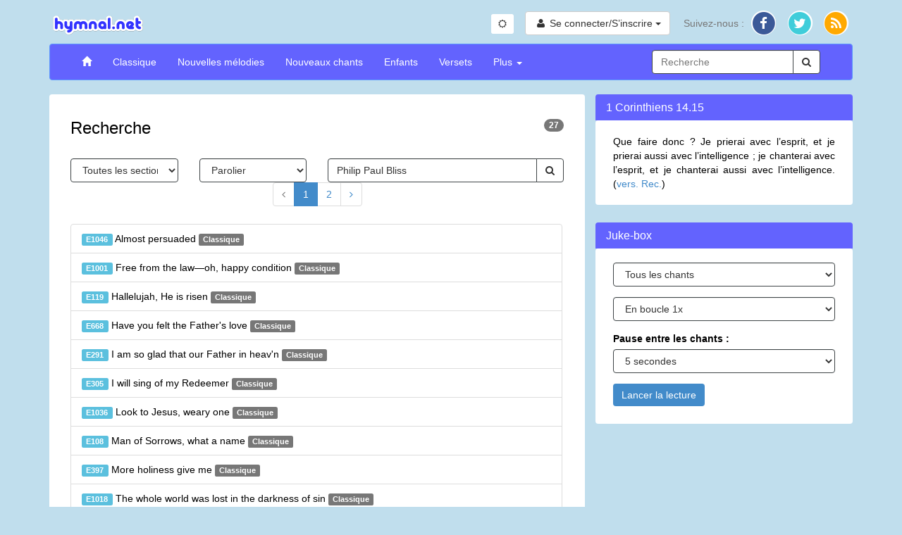

--- FILE ---
content_type: text/html; charset=utf-8
request_url: https://www.hymnal.net/fr/search/all/author/Philip+Paul+Bliss?t=cb&n=119
body_size: 5376
content:

<!DOCTYPE html>
<html lang="en">
<head>
  <meta charset="utf-8" />
  <meta http-equiv="X-UA-Compatible" content="IE=edge" />
  <meta name="viewport" content="width=device-width, initial-scale=1" />

  <title>Recherche : Philip+Paul+Bliss</title>
  <link rel="alternate" type="application/rss+xml" title="hymnal.net RSS Feed" href="/feed.rss" />
  <meta name="description"
        content="Cantiques chrétiens et chants spirituels à la musique et aux vérités merveilleuses.}" />
  <meta name="keywords" content="midi, mp3, recueil de cantique, cantiques, chants, chrétien, musique, vidéos, spirituel, bible, Christ, jésus, dieu" />
    <link rel="canonical" href="https://www.hymnal.net/fr/search/all/author/Philip+Paul+Bliss?t=cb&n=119" />
  <meta property="og:url" content="https://www.hymnal.net/fr/search/all/author/Philip+Paul+Bliss?t=cb&n=119" />
    <meta property="og:title" content="Recherche : Philip+Paul+Bliss" />
  <meta property="og:type" content="website" />
  <meta property="og:locale" content="fr_FR" />
  <meta property="og:description"
        content="Cantiques chrétiens et chants spirituels à la musique et aux vérités merveilleuses." />
  <meta property="og:image" content="https://www.hymnal.net/images/favicon-196x196.png" />
  <meta property="fb:app_id" content="1450015931921030" />

      
  
  <link href="/css/bootstrap.min.css?d=20240504" rel="stylesheet">
  <link href="/css/font-awesome.min.css" rel="stylesheet">
  <link href="/css/selectize.min.css" rel="stylesheet" />
  <link href="/css/custom.min.css?d=20251217" rel="stylesheet" />

  <link rel="manifest" href="/manifest.json">

    <link rel="apple-touch-icon" sizes="57x57" href="/images/apple-touch-icon-57x57.png">
  <link rel="apple-touch-icon" sizes="114x114" href="/images/apple-touch-icon-114x114.png">
  <link rel="apple-touch-icon" sizes="72x72" href="/images/apple-touch-icon-72x72.png">
  <link rel="apple-touch-icon" sizes="144x144" href="/images/apple-touch-icon-144x144.png">
  <link rel="apple-touch-icon" sizes="60x60" href="/images/apple-touch-icon-60x60.png">
  <link rel="apple-touch-icon" sizes="120x120" href="/images/apple-touch-icon-120x120.png">
  <link rel="apple-touch-icon" sizes="76x76" href="/images/apple-touch-icon-76x76.png">
  <link rel="apple-touch-icon" sizes="152x152" href="/images/apple-touch-icon-152x152.png">
  <link rel="icon" type="image/png" href="/images/favicon-196x196.png" sizes="196x196">
  <link rel="icon" type="image/png" href="/images/favicon-160x160.png" sizes="160x160">
  <link rel="icon" type="image/png" href="/images/favicon-96x96.png" sizes="96x96">
  <link rel="icon" type="image/png" href="/images/favicon-16x16.png" sizes="16x16">
  <link rel="icon" type="image/png" href="/images/favicon-32x32.png" sizes="32x32">
  <meta name="msapplication-TileColor" content="#5c9afd">
  <meta name="msapplication-TileImage" content="/images/mstile-144x144.png">
  
    
    <!-- Global site tag (gtag.js) - Google Analytics -->
    <script async src="https://www.googletagmanager.com/gtag/js?id=G-TFCYEQ4DMH"></script>
    <script>
      window.dataLayer = window.dataLayer || [];
      function gtag(){dataLayer.push(arguments);}
      gtag('js', new Date());

      gtag('config', 'G-TFCYEQ4DMH');
    </script>
  
  
    <script src='//www.google.com/recaptcha/api.js' defer async></script>
  </head>
<body class="search">

<div class="device-xs visible-xs"></div>
<div class="device-sm visible-sm"></div>
<div class="device-md visible-md"></div>
<div class="device-lg visible-lg"></div>
<div class="container">
  <div class="row header">
    <div class="col-xs-5 col-md-6 logo">
      <a href="/fr/home">
        <img class="img-responsive" src="/images/logo.png"
             alt="hymnal.net" width="138" height="40" />
      </a>
    </div>
        <div class="col-xs-7 col-md-6 text-right">
      <div class="btn-group btn-toggle" style="margin-top: 5px; margin-right: 12px;">
        <button id="switchTheme" class="btn btn-sm btn-default switch-theme">
          <i class="fa fa-sun-o"></i>
        </button>
      </div>
      <div class="header-content">
                <div class="profile-links btn-group">
          <button type="button" class="btn btn-default profile-button dropdown-toggle"
                  data-toggle="dropdown">
            <i class="fa fa-user fa-fw"></i>
            <span class="hidden-xs">Se connecter/S’inscrire</span>
            <span class="caret"></span>
          </button>
          <ul class="dropdown-menu dropdown-menu-right" role="menu">
            <li>
              <a href="/fr/login">Se connecter</a>
            </li>
            <li>
              <a href="/fr/register">S’inscrire</a>
            </li>
          </ul>
        </div>
                
        <div class="social-links btn-group">
          <button type="button" class="hidden-sm hidden-md hidden-lg btn btn-default dropdown-toggle"
                  data-toggle="dropdown">
            <i class="fa fa-share"></i> <span class="caret"></span>
          </button>
          <ul class="dropdown-menu dropdown-menu-right" role="menu">
            <li class="hidden-xs follow-us">
              Suivez-nous :
            </li>
            <li>
              <a href="http://facebook.com/www.hymnal.net" target="_blank" rel="noopener noreferrer">
                                <span class="fa-stack fa-lg">
                                  <i class="fa fa-circle color-white fa-stack-2x fa-stack-2-1x"></i>
                                  <i class="fa fa-circle fa-facebook-color fa-stack-2x stacked-line-height"></i>
                                  <i class="fa fa-facebook fa-stack-1x fa-inverse stacked-line-height-2"></i>
                                </span>
              </a>
            </li>
            <li>
              <a href="http://twitter.com/hymnalnet" target="_blank" rel="noopener noreferrer">
                                <span class="fa-stack fa-lg">
                                  <i class="fa fa-circle color-white fa-stack-2x fa-stack-2-1x"></i>
                                  <i class="fa fa-circle fa-twitter-color fa-stack-2x stacked-line-height"></i>
                                  <i class="fa fa-twitter fa-stack-1x fa-inverse stacked-line-height-2"></i>
                                </span>
              </a>
            </li>
            <li>
              <a href="/feed.rss" target="_blank" rel="noopener noreferrer">
                                <span class="fa-stack fa-lg">
                                  <i class="fa fa-circle color-white fa-stack-2x fa-stack-2-1x"></i>
                                  <i class="fa fa-circle fa-rss-color fa-stack-2x stacked-line-height"></i>
                                  <i class="fa fa-rss fa-stack-1x fa-inverse stacked-line-height-2"></i>
                                </span>
              </a>
            </li>
          </ul>
        </div>
              </div>
          </div>
      </div>
  
  <div class="row menu">
    <div class="col-xs-12">
      <nav class="navbar navbar-default" role="navigation">
        <div class="container-fluid">
          <div class="navbar-header">
            <button type="button" class="navbar-toggle" data-toggle="collapse"
                    data-target="#navbar-collapse">
              <span class="sr-only">Toggle Navigation</span>
              <span class="icon-bar"></span>
              <span class="icon-bar"></span>
              <span class="icon-bar"></span>
            </button>
            <div class="visible-xs col-xs-9">
              <form class="search-form" role="search">
                <div class="input-group">
                  <div class="form-group has-feedback has-clear">
                    <input type="text" class="form-control" maxlength="80"
                           placeholder="Recherche" name="s" />
                    <span class="form-control-clear fa fa-times form-control-feedback hidden"></span>
                  </div>
                  <span class="input-group-btn">
                                    <button class="btn btn-default" type="submit">
                                        <i class="fa fa-search"></i>
                                    </button>
                                </span>
                </div>
              </form>
            </div>
                      </div>
          
          <div class="collapse navbar-collapse" id="navbar-collapse">
            <ul class="nav navbar-nav navbar-left">
              <li>
                <a href="/fr/home"><span class="glyphicon glyphicon-home"></span></a>
              </li>
              <li>
                <a href="/fr/song-categories/h">Classique</a>
              </li>
              <li>
                <a href="/fr/song-categories/nt">Nouvelles mélodies</a>
              </li>
              <li>
                <a href="/fr/song-categories/ns">Nouveaux chants</a>
              </li>
              <li>
                <a href="/fr/song-index/thebibletellsmeso">Enfants</a>
              </li>
              <li>
                <a href="/fr/scripture-songs/nt">Versets</a>
              </li>
              <li class="js-more-dropdown dropdown">
                <a href="#" class="dropdown-toggle"
                   data-toggle="dropdown">Plus
                  <b class="caret"></b></a>
                <ul class="dropdown-menu">
                  <li class="visible-sm col-sm-12 more-search">
                    <form class="search-form" role="search">
                      <div class="input-group">
                        <div class="form-group has-feedback has-clear">
                          <input type="text" class="form-control" maxlength="80"
                                 placeholder="Recherche" name="s" />
                          <span class="form-control-clear fa fa-times form-control-feedback hidden"></span>
                        </div>
                        <span class="input-group-btn">
                                                <button class="btn btn-default" type="submit">
                                                    <i class="fa fa-search"></i>
                                                </button>
                                            </span>
                      </div>
                    </form>
                  </li>
                  <li>
                    <a
                      href="/fr/recently-commented-songs">Chants commentés récemment</a>
                  </li>
                  <li>
                    <a href="/fr/faq">FAQ</a>
                  </li>
                  <li>
                    <a href="/fr/links">Liens</a>
                  </li>
                </ul>
              </li>
            </ul>

            <div class="hidden-xs hidden-sm col-md-3 pull-right">
              <form class="search-form" role="search">
                <div class="input-group">
                  <div class="form-group has-feedback has-clear">
                    <input type="text" class="form-control" maxlength="80"
                           placeholder="Recherche" name="s" />
                    <span class="form-control-clear fa fa-times form-control-feedback hidden"></span>
                  </div>
                  <span class="input-group-btn">
                                    <button class="btn btn-default" type="submit">
                                        <i class="fa fa-search"></i>
                                    </button>
                                </span>
                </div>
              </form>
            </div>
                      </div>
                  </div>
              </nav>
    </div>
        <!--[if lt IE 9]>
    <div class="col-xs-12">
      <div class="alert alert-warning">
        La version de votre navigateur est trop ancienne. Veuillez télécharger la dernière mise à jour de <a href="//www.google.com/chrome" target="_blank" rel="noopener noreferrer">Chrome</a>, <a href="//www.apple.com/safari/" target="_blank" rel="noopener noreferrer">Safari</a>, <a href="//www.mozilla.com/firefox/" target="_blank" rel="noopener noreferrer">Firefox</a>, or <a href="//www.microsoft.com/windows/products/winfamily/ie/default.mspx" target="_blank" rel="noopener noreferrer">Internet Explorer</a> pour accéder à ce site.
      </div>
    </div>
        <![endif]-->
  </div>
  
<div class="row row-lg-height main-content">
    <div class="col-md-8 col-lg-height common-panel">
        <h1>Recherche <span
                    class="badge pull-right">27</span></h1>

        <form class="full-search-form" role="form">
            <div class="row">
                <div class="col-xs-6 col-sm-3">
                    <select class="search-section form-control">
                        <option value="all" selected="selected">Toutes les sections</option>
<option value="h">Classique</option>
<option value="nt">Nouvelles mélodies</option>
<option value="ns">Nouveaux chants</option>
<option value="c">Enfants</option>

                    </select>
                </div>
                <div class="col-xs-6 col-sm-3 text-right">
                    <select class="search-type form-control">
                        <option value="all">Tous les genres</option>
<option value="category">Catégorie</option>
<option value="author" selected="selected">Parolier</option>
<option value="composer">Compositeur</option>
<option value="meter">Rythmique</option>
<option value="time">Mesure</option>
<option value="key">Armure</option>
<option value="hymncode">Code du cantique</option>

                    </select>
                </div>
                <div class="col-xs-12 visible-xs">
                    <br/>
                </div>
                <div class="col-xs-12 col-sm-6">
                    <div class="input-group">
                        <input type="text" class="form-control"
                               data-bv-notempty="true"
                               data-bv-notempty-message="Saisissez des mots-clés"
                               maxlength="80"
                               name="s" value="Philip Paul Bliss"/>

                        <div class="input-group-btn">
                            <button class="btn btn-default" type="submit">
                                <i class="fa fa-search"></i>
                            </button>
                        </div>
                    </div>
                </div>
            </div>
        </form>

                    <div class="results">
                    <div class="text-center">
        <ul class="pagination">
                            <li class="disabled"><a href="#"><i class="fa fa-angle-left"></i></a></li>
                                                            <li class="active"><a href="#">1</a></li>
                                                                <li><a href="/fr/search/all/author/Philip+Paul+Bliss/2?t=cb&n=119">2</a></li>
                                                                        <li><a href="/fr/search/all/author/Philip+Paul+Bliss/2?t=cb&n=119" alt="2"><i class="fa fa-angle-right"></i></a>
                </li>
                    </ul>
    </div>
<div class="list-group">
            <a class="list-group-item" href="/fr/hymn/h/1046">
                        <span class="label label-info">E1046</span>            Almost persuaded            <span class="label label-default">Classique</span>
        </a>
            <a class="list-group-item" href="/fr/hymn/h/1001">
                        <span class="label label-info">E1001</span>            Free from the law—oh, happy condition            <span class="label label-default">Classique</span>
        </a>
            <a class="list-group-item" href="/fr/hymn/h/119">
                        <span class="label label-info">E119</span>            Hallelujah, He is risen            <span class="label label-default">Classique</span>
        </a>
            <a class="list-group-item" href="/fr/hymn/h/668">
                        <span class="label label-info">E668</span>            Have you felt the Father's love            <span class="label label-default">Classique</span>
        </a>
            <a class="list-group-item" href="/fr/hymn/h/291">
                        <span class="label label-info">E291</span>            I am so glad that our Father in heav'n            <span class="label label-default">Classique</span>
        </a>
            <a class="list-group-item" href="/fr/hymn/h/305">
                        <span class="label label-info">E305</span>            I will sing of my Redeemer            <span class="label label-default">Classique</span>
        </a>
            <a class="list-group-item" href="/fr/hymn/h/1036">
                        <span class="label label-info">E1036</span>            Look to Jesus, weary one            <span class="label label-default">Classique</span>
        </a>
            <a class="list-group-item" href="/fr/hymn/h/108">
                        <span class="label label-info">E108</span>            Man of Sorrows, what a name            <span class="label label-default">Classique</span>
        </a>
            <a class="list-group-item" href="/fr/hymn/h/397">
                        <span class="label label-info">E397</span>            More holiness give me            <span class="label label-default">Classique</span>
        </a>
            <a class="list-group-item" href="/fr/hymn/h/1018">
                        <span class="label label-info">E1018</span>            The whole world was lost in the darkness of sin            <span class="label label-default">Classique</span>
        </a>
            <a class="list-group-item" href="/fr/hymn/h/1034">
                        <span class="label label-info">E1034</span>            Whosoever heareth! shout, shout the sound            <span class="label label-default">Classique</span>
        </a>
            <a class="list-group-item" href="/fr/hymn/ch/489">
                        <span class="label label-info">C489</span>            你曾覺得父愛心            <span class="label label-default">Classique&nbsp;(詩歌)</span>
        </a>
            <a class="list-group-item" href="/fr/hymn/ch/720">
                        <span class="label label-info">C720</span>            哪救主舉木上            <span class="label label-default">Classique&nbsp;(詩歌)</span>
        </a>
            <a class="list-group-item" href="/fr/hymn/ch/230">
                        <span class="label label-info">C230</span>            我真歡樂因耶穌愛            <span class="label label-default">Classique&nbsp;(詩歌)</span>
        </a>
            <a class="list-group-item" href="/fr/hymn/ch/297">
                        <span class="label label-info">C297</span>            求主天天扶持我            <span class="label label-default">Classique&nbsp;(詩歌)</span>
        </a>
            <a class="list-group-item" href="/fr/hymn/ch/709">
                        <span class="label label-info">C709</span>            無論甚麼人            <span class="label label-default">Classique&nbsp;(詩歌)</span>
        </a>
            <a class="list-group-item" href="/fr/hymn/ch/96">
                        <span class="label label-info">C96</span>            神的基督從天至            <span class="label label-default">Classique&nbsp;(詩歌)</span>
        </a>
            <a class="list-group-item" href="/fr/hymn/ch/105">
                        <span class="label label-info">C105</span>            阿利路亞祂已復活            <span class="label label-default">Classique&nbsp;(詩歌)</span>
        </a>
            <a class="list-group-item" href="/fr/hymn/ht/108">
                        <span class="label label-info">T108</span>            "Tao ng kapanglawan"            <span class="label label-default">Classic&nbsp;(Filipino)</span>
        </a>
            <a class="list-group-item" href="/fr/hymn/ht/291">
                        <span class="label label-info">T291</span>            Ako'y nagagalak sa 'ting Ama            <span class="label label-default">Classic&nbsp;(Filipino)</span>
        </a>
            <a class="list-group-item" href="/fr/hymn/ht/119">
                        <span class="label label-info">T119</span>            Aleluya! Nabuhay na            <span class="label label-default">Classic&nbsp;(Filipino)</span>
        </a>
            <a class="list-group-item" href="/fr/hymn/hp/53">
                        <span class="label label-info">P53</span>            Cristo, nosso Salvador            <span class="label label-default">Classique&nbsp ;(Portugais)</span>
        </a>
            <a class="list-group-item" href="/fr/hymn/hd/305">
                        <span class="label label-info">D305</span>            Ik wil zingen van mijn Heiland            <span class="label label-default">Classique&nbsp ;(Néerlandais)</span>
        </a>
            <a class="list-group-item" href="/fr/hymn/ht/1036">
                        <span class="label label-info">T1036</span>            Kay Hesus tumingin ka            <span class="label label-default">Classic&nbsp;(Filipino)</span>
        </a>
            <a class="list-group-item" href="/fr/hymn/ht/397">
                        <span class="label label-info">T397</span>            Mahalin Kang lalo            <span class="label label-default">Classic&nbsp;(Filipino)</span>
        </a>
    </div>
    <div class="text-center">
        <ul class="pagination">
                            <li class="disabled"><a href="#"><i class="fa fa-angle-left"></i></a></li>
                                                            <li class="active"><a href="#">1</a></li>
                                                                <li><a href="/fr/search/all/author/Philip+Paul+Bliss/2?t=cb&n=119">2</a></li>
                                                                        <li><a href="/fr/search/all/author/Philip+Paul+Bliss/2?t=cb&n=119" alt="2"><i class="fa fa-angle-right"></i></a>
                </li>
                    </ul>
    </div>
            </div>
            </div>
    <div class="col-md-4 col-lg-height col-top sidebar">
                    <div class="row sidebar-title">
    <h4>1 Corinthiens 14.15</h4>
</div>
<div class="row common-panel">
    <div class="col-xs-12">
        <p class="text-justify">Que faire donc ? Je prierai avec l’esprit, et je prierai aussi avec l’intelligence ; je chanterai avec l’esprit, et je chanterai aussi avec l’intelligence. (<a href="//online.recoveryversion.org" target="_blank" rel="noopener noreferrer">vers. Rec.</a>)</p>
    </div>
</div>
                        <div class="row sidebar-title">
        <h4>
            Juke-box
                    </h4>
    </div>
    <div class="row common-panel">
        <div class="col-xs-12 jukebox">
                            <form id="jukeboxForm" role="form">
                    <div class="form-group">
                        <select name="type" class="form-control">
                            <option value="a" selected>Tous les chants</option>
                            <option value="h">Classique</option>
                            <option value="nt">Nouvelles mélodies</option>
                            <option value="ns">Nouveaux chants</option>
                            <option value="c">Enfants</option>
                            <option value="f">Chants commentés</option>
                                                    </select>
                    </div>
                    <div class="form-group">
                        <select name="loop" class="form-control">
                            <option value="1" selected>En boucle 1x</option>
                            <option value="2">En boucle 2x</option>
                            <option value="3">En boucle 3x</option>
                            <option value="4">En boucle 4x</option>
                            <option value="5">En boucle 5x</option>
                        </select>
                    </div>
                    <div class="form-group">
                        <label for="jukebox-delay">Pause entre les chants :</label>
                        <select name="delay" class="form-control">
                            <option value="0">Pas de pause</option>
                            <option value="5" selected>5 secondes</option>
                            <option value="10">10 secondes</option>
                            <option value="20">20 secondes</option>
                            <option value="30">30 secondes</option>
                        </select>
                    </div>
                    <div class="form-group">
                        <button name="submit" type="submit" class="btn btn-primary">
                                                            Lancer la lecture

                                                    </button>
                    </div>
                </form>
                    </div>
    </div>
            </div>
</div>

<div class="row footer">
    <div class="col-sm-5 col-sm-push-6 text-right">
        <a href="/fr/contactus">Contactez-nous</a>
        <span class="separator fa fa-ellipsis-v"></span>
                    <a href="/en/search/all/author/Philip+Paul+Bliss?t=cb&n=119">English</a>
                <span class="separator fa fa-ellipsis-v"></span>
                    Français
                <span class="separator fa fa-ellipsis-v"></span>
                            <a href="/cn/search/all/author/Philip+Paul+Bliss?t=cb&n=119">简体</a>
                <span class="separator fa fa-ellipsis-v"></span>
                    <a href="/zh/search/all/author/Philip+Paul+Bliss?t=cb&n=119">繁體</a>
            </div>
    <div class="col-sm-1 col-sm-push-6 text-right">
      <form class="donate" action="https://www.paypal.com/donate" method="post" target="_top">
        <input type="hidden" name="hosted_button_id" value="4J3D3SZXDF8ZJ" />
        <input type="image" src="https://www.paypalobjects.com/en_US/i/btn/btn_donate_SM.gif" border="0" name="submit" title="PayPal - The safer, easier way to pay online!" alt="Donate with PayPal button" />
        <img alt="" border="0" src="https://www.paypal.com/en_US/i/scr/pixel.gif" width="1" height="1" />
      </form>
    </div>
    <div class="col-sm-6 col-sm-pull-6 text-left">
        &copy; 2026 <a href="/fr/aboutus">hymnal.net</a>
    </div>
</div>

</div>

<span id="root" class="hidden">https://www.hymnal.net</span>
<span id="phproot" class="hidden">/fr</span>
<span id="language" class="hidden">fr</span>

<script src="/js/jquery-2.1.1.min.js"></script>
<script src="/js/bootstrap.min.js"></script>
<script src="/js/bootstrapValidator.min.js"></script>
<script src="/includes/mediaelementplayer/4.2.16/mediaelement-and-player.min.js?d=202004041200"></script>
<script src="/includes/mediaelementplayer/4.2.16/plugins/loop/loop.min.js"></script>
<script src="/includes/mediaelementplayer/4.2.16/plugins/speed/speed.min.js"></script>
<script src="/fr/js_i18n" type="text/javascript"></script>


<script src="/js/selectize.min.js" type="text/javascript"></script>
<script src="/js/main.min.js?d=202506222" type="text/javascript"></script>

</body>
</html>
